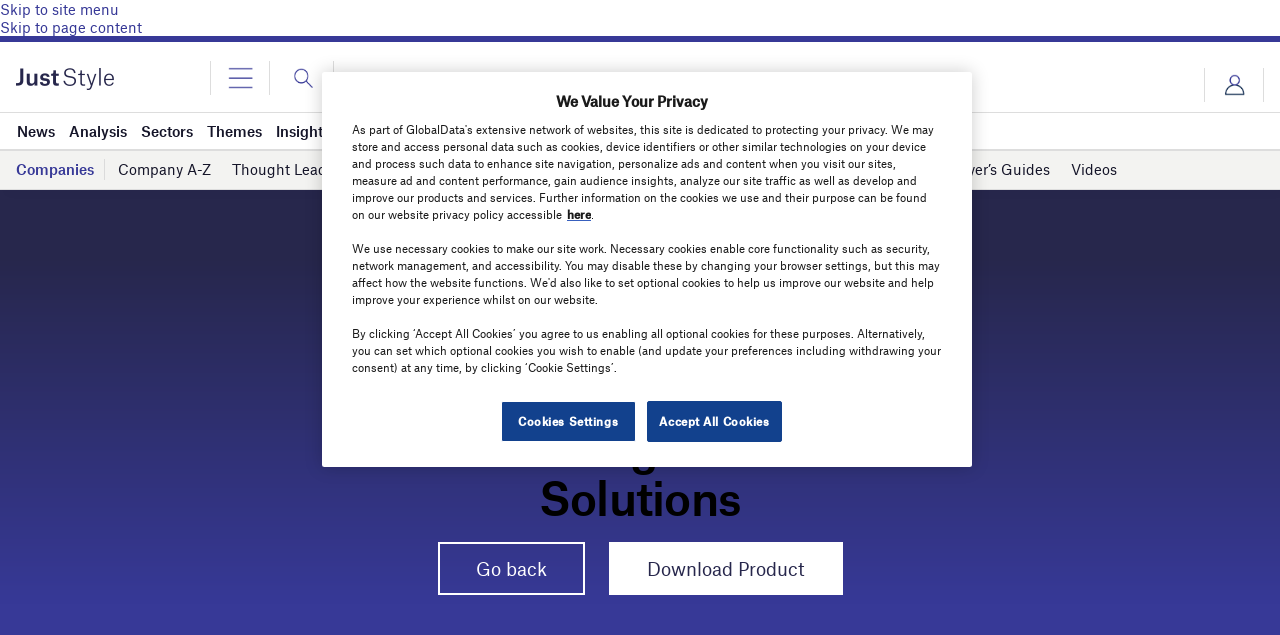

--- FILE ---
content_type: text/html; charset=utf-8
request_url: https://www.google.com/recaptcha/api2/anchor?ar=1&k=6LcqBjQUAAAAAOm0OoVcGhdeuwRaYeG44rfzGqtv&co=aHR0cHM6Ly93d3cuanVzdC1zdHlsZS5jb206NDQz&hl=en&v=N67nZn4AqZkNcbeMu4prBgzg&size=normal&anchor-ms=20000&execute-ms=30000&cb=imwbwsp0h1c4
body_size: 49477
content:
<!DOCTYPE HTML><html dir="ltr" lang="en"><head><meta http-equiv="Content-Type" content="text/html; charset=UTF-8">
<meta http-equiv="X-UA-Compatible" content="IE=edge">
<title>reCAPTCHA</title>
<style type="text/css">
/* cyrillic-ext */
@font-face {
  font-family: 'Roboto';
  font-style: normal;
  font-weight: 400;
  font-stretch: 100%;
  src: url(//fonts.gstatic.com/s/roboto/v48/KFO7CnqEu92Fr1ME7kSn66aGLdTylUAMa3GUBHMdazTgWw.woff2) format('woff2');
  unicode-range: U+0460-052F, U+1C80-1C8A, U+20B4, U+2DE0-2DFF, U+A640-A69F, U+FE2E-FE2F;
}
/* cyrillic */
@font-face {
  font-family: 'Roboto';
  font-style: normal;
  font-weight: 400;
  font-stretch: 100%;
  src: url(//fonts.gstatic.com/s/roboto/v48/KFO7CnqEu92Fr1ME7kSn66aGLdTylUAMa3iUBHMdazTgWw.woff2) format('woff2');
  unicode-range: U+0301, U+0400-045F, U+0490-0491, U+04B0-04B1, U+2116;
}
/* greek-ext */
@font-face {
  font-family: 'Roboto';
  font-style: normal;
  font-weight: 400;
  font-stretch: 100%;
  src: url(//fonts.gstatic.com/s/roboto/v48/KFO7CnqEu92Fr1ME7kSn66aGLdTylUAMa3CUBHMdazTgWw.woff2) format('woff2');
  unicode-range: U+1F00-1FFF;
}
/* greek */
@font-face {
  font-family: 'Roboto';
  font-style: normal;
  font-weight: 400;
  font-stretch: 100%;
  src: url(//fonts.gstatic.com/s/roboto/v48/KFO7CnqEu92Fr1ME7kSn66aGLdTylUAMa3-UBHMdazTgWw.woff2) format('woff2');
  unicode-range: U+0370-0377, U+037A-037F, U+0384-038A, U+038C, U+038E-03A1, U+03A3-03FF;
}
/* math */
@font-face {
  font-family: 'Roboto';
  font-style: normal;
  font-weight: 400;
  font-stretch: 100%;
  src: url(//fonts.gstatic.com/s/roboto/v48/KFO7CnqEu92Fr1ME7kSn66aGLdTylUAMawCUBHMdazTgWw.woff2) format('woff2');
  unicode-range: U+0302-0303, U+0305, U+0307-0308, U+0310, U+0312, U+0315, U+031A, U+0326-0327, U+032C, U+032F-0330, U+0332-0333, U+0338, U+033A, U+0346, U+034D, U+0391-03A1, U+03A3-03A9, U+03B1-03C9, U+03D1, U+03D5-03D6, U+03F0-03F1, U+03F4-03F5, U+2016-2017, U+2034-2038, U+203C, U+2040, U+2043, U+2047, U+2050, U+2057, U+205F, U+2070-2071, U+2074-208E, U+2090-209C, U+20D0-20DC, U+20E1, U+20E5-20EF, U+2100-2112, U+2114-2115, U+2117-2121, U+2123-214F, U+2190, U+2192, U+2194-21AE, U+21B0-21E5, U+21F1-21F2, U+21F4-2211, U+2213-2214, U+2216-22FF, U+2308-230B, U+2310, U+2319, U+231C-2321, U+2336-237A, U+237C, U+2395, U+239B-23B7, U+23D0, U+23DC-23E1, U+2474-2475, U+25AF, U+25B3, U+25B7, U+25BD, U+25C1, U+25CA, U+25CC, U+25FB, U+266D-266F, U+27C0-27FF, U+2900-2AFF, U+2B0E-2B11, U+2B30-2B4C, U+2BFE, U+3030, U+FF5B, U+FF5D, U+1D400-1D7FF, U+1EE00-1EEFF;
}
/* symbols */
@font-face {
  font-family: 'Roboto';
  font-style: normal;
  font-weight: 400;
  font-stretch: 100%;
  src: url(//fonts.gstatic.com/s/roboto/v48/KFO7CnqEu92Fr1ME7kSn66aGLdTylUAMaxKUBHMdazTgWw.woff2) format('woff2');
  unicode-range: U+0001-000C, U+000E-001F, U+007F-009F, U+20DD-20E0, U+20E2-20E4, U+2150-218F, U+2190, U+2192, U+2194-2199, U+21AF, U+21E6-21F0, U+21F3, U+2218-2219, U+2299, U+22C4-22C6, U+2300-243F, U+2440-244A, U+2460-24FF, U+25A0-27BF, U+2800-28FF, U+2921-2922, U+2981, U+29BF, U+29EB, U+2B00-2BFF, U+4DC0-4DFF, U+FFF9-FFFB, U+10140-1018E, U+10190-1019C, U+101A0, U+101D0-101FD, U+102E0-102FB, U+10E60-10E7E, U+1D2C0-1D2D3, U+1D2E0-1D37F, U+1F000-1F0FF, U+1F100-1F1AD, U+1F1E6-1F1FF, U+1F30D-1F30F, U+1F315, U+1F31C, U+1F31E, U+1F320-1F32C, U+1F336, U+1F378, U+1F37D, U+1F382, U+1F393-1F39F, U+1F3A7-1F3A8, U+1F3AC-1F3AF, U+1F3C2, U+1F3C4-1F3C6, U+1F3CA-1F3CE, U+1F3D4-1F3E0, U+1F3ED, U+1F3F1-1F3F3, U+1F3F5-1F3F7, U+1F408, U+1F415, U+1F41F, U+1F426, U+1F43F, U+1F441-1F442, U+1F444, U+1F446-1F449, U+1F44C-1F44E, U+1F453, U+1F46A, U+1F47D, U+1F4A3, U+1F4B0, U+1F4B3, U+1F4B9, U+1F4BB, U+1F4BF, U+1F4C8-1F4CB, U+1F4D6, U+1F4DA, U+1F4DF, U+1F4E3-1F4E6, U+1F4EA-1F4ED, U+1F4F7, U+1F4F9-1F4FB, U+1F4FD-1F4FE, U+1F503, U+1F507-1F50B, U+1F50D, U+1F512-1F513, U+1F53E-1F54A, U+1F54F-1F5FA, U+1F610, U+1F650-1F67F, U+1F687, U+1F68D, U+1F691, U+1F694, U+1F698, U+1F6AD, U+1F6B2, U+1F6B9-1F6BA, U+1F6BC, U+1F6C6-1F6CF, U+1F6D3-1F6D7, U+1F6E0-1F6EA, U+1F6F0-1F6F3, U+1F6F7-1F6FC, U+1F700-1F7FF, U+1F800-1F80B, U+1F810-1F847, U+1F850-1F859, U+1F860-1F887, U+1F890-1F8AD, U+1F8B0-1F8BB, U+1F8C0-1F8C1, U+1F900-1F90B, U+1F93B, U+1F946, U+1F984, U+1F996, U+1F9E9, U+1FA00-1FA6F, U+1FA70-1FA7C, U+1FA80-1FA89, U+1FA8F-1FAC6, U+1FACE-1FADC, U+1FADF-1FAE9, U+1FAF0-1FAF8, U+1FB00-1FBFF;
}
/* vietnamese */
@font-face {
  font-family: 'Roboto';
  font-style: normal;
  font-weight: 400;
  font-stretch: 100%;
  src: url(//fonts.gstatic.com/s/roboto/v48/KFO7CnqEu92Fr1ME7kSn66aGLdTylUAMa3OUBHMdazTgWw.woff2) format('woff2');
  unicode-range: U+0102-0103, U+0110-0111, U+0128-0129, U+0168-0169, U+01A0-01A1, U+01AF-01B0, U+0300-0301, U+0303-0304, U+0308-0309, U+0323, U+0329, U+1EA0-1EF9, U+20AB;
}
/* latin-ext */
@font-face {
  font-family: 'Roboto';
  font-style: normal;
  font-weight: 400;
  font-stretch: 100%;
  src: url(//fonts.gstatic.com/s/roboto/v48/KFO7CnqEu92Fr1ME7kSn66aGLdTylUAMa3KUBHMdazTgWw.woff2) format('woff2');
  unicode-range: U+0100-02BA, U+02BD-02C5, U+02C7-02CC, U+02CE-02D7, U+02DD-02FF, U+0304, U+0308, U+0329, U+1D00-1DBF, U+1E00-1E9F, U+1EF2-1EFF, U+2020, U+20A0-20AB, U+20AD-20C0, U+2113, U+2C60-2C7F, U+A720-A7FF;
}
/* latin */
@font-face {
  font-family: 'Roboto';
  font-style: normal;
  font-weight: 400;
  font-stretch: 100%;
  src: url(//fonts.gstatic.com/s/roboto/v48/KFO7CnqEu92Fr1ME7kSn66aGLdTylUAMa3yUBHMdazQ.woff2) format('woff2');
  unicode-range: U+0000-00FF, U+0131, U+0152-0153, U+02BB-02BC, U+02C6, U+02DA, U+02DC, U+0304, U+0308, U+0329, U+2000-206F, U+20AC, U+2122, U+2191, U+2193, U+2212, U+2215, U+FEFF, U+FFFD;
}
/* cyrillic-ext */
@font-face {
  font-family: 'Roboto';
  font-style: normal;
  font-weight: 500;
  font-stretch: 100%;
  src: url(//fonts.gstatic.com/s/roboto/v48/KFO7CnqEu92Fr1ME7kSn66aGLdTylUAMa3GUBHMdazTgWw.woff2) format('woff2');
  unicode-range: U+0460-052F, U+1C80-1C8A, U+20B4, U+2DE0-2DFF, U+A640-A69F, U+FE2E-FE2F;
}
/* cyrillic */
@font-face {
  font-family: 'Roboto';
  font-style: normal;
  font-weight: 500;
  font-stretch: 100%;
  src: url(//fonts.gstatic.com/s/roboto/v48/KFO7CnqEu92Fr1ME7kSn66aGLdTylUAMa3iUBHMdazTgWw.woff2) format('woff2');
  unicode-range: U+0301, U+0400-045F, U+0490-0491, U+04B0-04B1, U+2116;
}
/* greek-ext */
@font-face {
  font-family: 'Roboto';
  font-style: normal;
  font-weight: 500;
  font-stretch: 100%;
  src: url(//fonts.gstatic.com/s/roboto/v48/KFO7CnqEu92Fr1ME7kSn66aGLdTylUAMa3CUBHMdazTgWw.woff2) format('woff2');
  unicode-range: U+1F00-1FFF;
}
/* greek */
@font-face {
  font-family: 'Roboto';
  font-style: normal;
  font-weight: 500;
  font-stretch: 100%;
  src: url(//fonts.gstatic.com/s/roboto/v48/KFO7CnqEu92Fr1ME7kSn66aGLdTylUAMa3-UBHMdazTgWw.woff2) format('woff2');
  unicode-range: U+0370-0377, U+037A-037F, U+0384-038A, U+038C, U+038E-03A1, U+03A3-03FF;
}
/* math */
@font-face {
  font-family: 'Roboto';
  font-style: normal;
  font-weight: 500;
  font-stretch: 100%;
  src: url(//fonts.gstatic.com/s/roboto/v48/KFO7CnqEu92Fr1ME7kSn66aGLdTylUAMawCUBHMdazTgWw.woff2) format('woff2');
  unicode-range: U+0302-0303, U+0305, U+0307-0308, U+0310, U+0312, U+0315, U+031A, U+0326-0327, U+032C, U+032F-0330, U+0332-0333, U+0338, U+033A, U+0346, U+034D, U+0391-03A1, U+03A3-03A9, U+03B1-03C9, U+03D1, U+03D5-03D6, U+03F0-03F1, U+03F4-03F5, U+2016-2017, U+2034-2038, U+203C, U+2040, U+2043, U+2047, U+2050, U+2057, U+205F, U+2070-2071, U+2074-208E, U+2090-209C, U+20D0-20DC, U+20E1, U+20E5-20EF, U+2100-2112, U+2114-2115, U+2117-2121, U+2123-214F, U+2190, U+2192, U+2194-21AE, U+21B0-21E5, U+21F1-21F2, U+21F4-2211, U+2213-2214, U+2216-22FF, U+2308-230B, U+2310, U+2319, U+231C-2321, U+2336-237A, U+237C, U+2395, U+239B-23B7, U+23D0, U+23DC-23E1, U+2474-2475, U+25AF, U+25B3, U+25B7, U+25BD, U+25C1, U+25CA, U+25CC, U+25FB, U+266D-266F, U+27C0-27FF, U+2900-2AFF, U+2B0E-2B11, U+2B30-2B4C, U+2BFE, U+3030, U+FF5B, U+FF5D, U+1D400-1D7FF, U+1EE00-1EEFF;
}
/* symbols */
@font-face {
  font-family: 'Roboto';
  font-style: normal;
  font-weight: 500;
  font-stretch: 100%;
  src: url(//fonts.gstatic.com/s/roboto/v48/KFO7CnqEu92Fr1ME7kSn66aGLdTylUAMaxKUBHMdazTgWw.woff2) format('woff2');
  unicode-range: U+0001-000C, U+000E-001F, U+007F-009F, U+20DD-20E0, U+20E2-20E4, U+2150-218F, U+2190, U+2192, U+2194-2199, U+21AF, U+21E6-21F0, U+21F3, U+2218-2219, U+2299, U+22C4-22C6, U+2300-243F, U+2440-244A, U+2460-24FF, U+25A0-27BF, U+2800-28FF, U+2921-2922, U+2981, U+29BF, U+29EB, U+2B00-2BFF, U+4DC0-4DFF, U+FFF9-FFFB, U+10140-1018E, U+10190-1019C, U+101A0, U+101D0-101FD, U+102E0-102FB, U+10E60-10E7E, U+1D2C0-1D2D3, U+1D2E0-1D37F, U+1F000-1F0FF, U+1F100-1F1AD, U+1F1E6-1F1FF, U+1F30D-1F30F, U+1F315, U+1F31C, U+1F31E, U+1F320-1F32C, U+1F336, U+1F378, U+1F37D, U+1F382, U+1F393-1F39F, U+1F3A7-1F3A8, U+1F3AC-1F3AF, U+1F3C2, U+1F3C4-1F3C6, U+1F3CA-1F3CE, U+1F3D4-1F3E0, U+1F3ED, U+1F3F1-1F3F3, U+1F3F5-1F3F7, U+1F408, U+1F415, U+1F41F, U+1F426, U+1F43F, U+1F441-1F442, U+1F444, U+1F446-1F449, U+1F44C-1F44E, U+1F453, U+1F46A, U+1F47D, U+1F4A3, U+1F4B0, U+1F4B3, U+1F4B9, U+1F4BB, U+1F4BF, U+1F4C8-1F4CB, U+1F4D6, U+1F4DA, U+1F4DF, U+1F4E3-1F4E6, U+1F4EA-1F4ED, U+1F4F7, U+1F4F9-1F4FB, U+1F4FD-1F4FE, U+1F503, U+1F507-1F50B, U+1F50D, U+1F512-1F513, U+1F53E-1F54A, U+1F54F-1F5FA, U+1F610, U+1F650-1F67F, U+1F687, U+1F68D, U+1F691, U+1F694, U+1F698, U+1F6AD, U+1F6B2, U+1F6B9-1F6BA, U+1F6BC, U+1F6C6-1F6CF, U+1F6D3-1F6D7, U+1F6E0-1F6EA, U+1F6F0-1F6F3, U+1F6F7-1F6FC, U+1F700-1F7FF, U+1F800-1F80B, U+1F810-1F847, U+1F850-1F859, U+1F860-1F887, U+1F890-1F8AD, U+1F8B0-1F8BB, U+1F8C0-1F8C1, U+1F900-1F90B, U+1F93B, U+1F946, U+1F984, U+1F996, U+1F9E9, U+1FA00-1FA6F, U+1FA70-1FA7C, U+1FA80-1FA89, U+1FA8F-1FAC6, U+1FACE-1FADC, U+1FADF-1FAE9, U+1FAF0-1FAF8, U+1FB00-1FBFF;
}
/* vietnamese */
@font-face {
  font-family: 'Roboto';
  font-style: normal;
  font-weight: 500;
  font-stretch: 100%;
  src: url(//fonts.gstatic.com/s/roboto/v48/KFO7CnqEu92Fr1ME7kSn66aGLdTylUAMa3OUBHMdazTgWw.woff2) format('woff2');
  unicode-range: U+0102-0103, U+0110-0111, U+0128-0129, U+0168-0169, U+01A0-01A1, U+01AF-01B0, U+0300-0301, U+0303-0304, U+0308-0309, U+0323, U+0329, U+1EA0-1EF9, U+20AB;
}
/* latin-ext */
@font-face {
  font-family: 'Roboto';
  font-style: normal;
  font-weight: 500;
  font-stretch: 100%;
  src: url(//fonts.gstatic.com/s/roboto/v48/KFO7CnqEu92Fr1ME7kSn66aGLdTylUAMa3KUBHMdazTgWw.woff2) format('woff2');
  unicode-range: U+0100-02BA, U+02BD-02C5, U+02C7-02CC, U+02CE-02D7, U+02DD-02FF, U+0304, U+0308, U+0329, U+1D00-1DBF, U+1E00-1E9F, U+1EF2-1EFF, U+2020, U+20A0-20AB, U+20AD-20C0, U+2113, U+2C60-2C7F, U+A720-A7FF;
}
/* latin */
@font-face {
  font-family: 'Roboto';
  font-style: normal;
  font-weight: 500;
  font-stretch: 100%;
  src: url(//fonts.gstatic.com/s/roboto/v48/KFO7CnqEu92Fr1ME7kSn66aGLdTylUAMa3yUBHMdazQ.woff2) format('woff2');
  unicode-range: U+0000-00FF, U+0131, U+0152-0153, U+02BB-02BC, U+02C6, U+02DA, U+02DC, U+0304, U+0308, U+0329, U+2000-206F, U+20AC, U+2122, U+2191, U+2193, U+2212, U+2215, U+FEFF, U+FFFD;
}
/* cyrillic-ext */
@font-face {
  font-family: 'Roboto';
  font-style: normal;
  font-weight: 900;
  font-stretch: 100%;
  src: url(//fonts.gstatic.com/s/roboto/v48/KFO7CnqEu92Fr1ME7kSn66aGLdTylUAMa3GUBHMdazTgWw.woff2) format('woff2');
  unicode-range: U+0460-052F, U+1C80-1C8A, U+20B4, U+2DE0-2DFF, U+A640-A69F, U+FE2E-FE2F;
}
/* cyrillic */
@font-face {
  font-family: 'Roboto';
  font-style: normal;
  font-weight: 900;
  font-stretch: 100%;
  src: url(//fonts.gstatic.com/s/roboto/v48/KFO7CnqEu92Fr1ME7kSn66aGLdTylUAMa3iUBHMdazTgWw.woff2) format('woff2');
  unicode-range: U+0301, U+0400-045F, U+0490-0491, U+04B0-04B1, U+2116;
}
/* greek-ext */
@font-face {
  font-family: 'Roboto';
  font-style: normal;
  font-weight: 900;
  font-stretch: 100%;
  src: url(//fonts.gstatic.com/s/roboto/v48/KFO7CnqEu92Fr1ME7kSn66aGLdTylUAMa3CUBHMdazTgWw.woff2) format('woff2');
  unicode-range: U+1F00-1FFF;
}
/* greek */
@font-face {
  font-family: 'Roboto';
  font-style: normal;
  font-weight: 900;
  font-stretch: 100%;
  src: url(//fonts.gstatic.com/s/roboto/v48/KFO7CnqEu92Fr1ME7kSn66aGLdTylUAMa3-UBHMdazTgWw.woff2) format('woff2');
  unicode-range: U+0370-0377, U+037A-037F, U+0384-038A, U+038C, U+038E-03A1, U+03A3-03FF;
}
/* math */
@font-face {
  font-family: 'Roboto';
  font-style: normal;
  font-weight: 900;
  font-stretch: 100%;
  src: url(//fonts.gstatic.com/s/roboto/v48/KFO7CnqEu92Fr1ME7kSn66aGLdTylUAMawCUBHMdazTgWw.woff2) format('woff2');
  unicode-range: U+0302-0303, U+0305, U+0307-0308, U+0310, U+0312, U+0315, U+031A, U+0326-0327, U+032C, U+032F-0330, U+0332-0333, U+0338, U+033A, U+0346, U+034D, U+0391-03A1, U+03A3-03A9, U+03B1-03C9, U+03D1, U+03D5-03D6, U+03F0-03F1, U+03F4-03F5, U+2016-2017, U+2034-2038, U+203C, U+2040, U+2043, U+2047, U+2050, U+2057, U+205F, U+2070-2071, U+2074-208E, U+2090-209C, U+20D0-20DC, U+20E1, U+20E5-20EF, U+2100-2112, U+2114-2115, U+2117-2121, U+2123-214F, U+2190, U+2192, U+2194-21AE, U+21B0-21E5, U+21F1-21F2, U+21F4-2211, U+2213-2214, U+2216-22FF, U+2308-230B, U+2310, U+2319, U+231C-2321, U+2336-237A, U+237C, U+2395, U+239B-23B7, U+23D0, U+23DC-23E1, U+2474-2475, U+25AF, U+25B3, U+25B7, U+25BD, U+25C1, U+25CA, U+25CC, U+25FB, U+266D-266F, U+27C0-27FF, U+2900-2AFF, U+2B0E-2B11, U+2B30-2B4C, U+2BFE, U+3030, U+FF5B, U+FF5D, U+1D400-1D7FF, U+1EE00-1EEFF;
}
/* symbols */
@font-face {
  font-family: 'Roboto';
  font-style: normal;
  font-weight: 900;
  font-stretch: 100%;
  src: url(//fonts.gstatic.com/s/roboto/v48/KFO7CnqEu92Fr1ME7kSn66aGLdTylUAMaxKUBHMdazTgWw.woff2) format('woff2');
  unicode-range: U+0001-000C, U+000E-001F, U+007F-009F, U+20DD-20E0, U+20E2-20E4, U+2150-218F, U+2190, U+2192, U+2194-2199, U+21AF, U+21E6-21F0, U+21F3, U+2218-2219, U+2299, U+22C4-22C6, U+2300-243F, U+2440-244A, U+2460-24FF, U+25A0-27BF, U+2800-28FF, U+2921-2922, U+2981, U+29BF, U+29EB, U+2B00-2BFF, U+4DC0-4DFF, U+FFF9-FFFB, U+10140-1018E, U+10190-1019C, U+101A0, U+101D0-101FD, U+102E0-102FB, U+10E60-10E7E, U+1D2C0-1D2D3, U+1D2E0-1D37F, U+1F000-1F0FF, U+1F100-1F1AD, U+1F1E6-1F1FF, U+1F30D-1F30F, U+1F315, U+1F31C, U+1F31E, U+1F320-1F32C, U+1F336, U+1F378, U+1F37D, U+1F382, U+1F393-1F39F, U+1F3A7-1F3A8, U+1F3AC-1F3AF, U+1F3C2, U+1F3C4-1F3C6, U+1F3CA-1F3CE, U+1F3D4-1F3E0, U+1F3ED, U+1F3F1-1F3F3, U+1F3F5-1F3F7, U+1F408, U+1F415, U+1F41F, U+1F426, U+1F43F, U+1F441-1F442, U+1F444, U+1F446-1F449, U+1F44C-1F44E, U+1F453, U+1F46A, U+1F47D, U+1F4A3, U+1F4B0, U+1F4B3, U+1F4B9, U+1F4BB, U+1F4BF, U+1F4C8-1F4CB, U+1F4D6, U+1F4DA, U+1F4DF, U+1F4E3-1F4E6, U+1F4EA-1F4ED, U+1F4F7, U+1F4F9-1F4FB, U+1F4FD-1F4FE, U+1F503, U+1F507-1F50B, U+1F50D, U+1F512-1F513, U+1F53E-1F54A, U+1F54F-1F5FA, U+1F610, U+1F650-1F67F, U+1F687, U+1F68D, U+1F691, U+1F694, U+1F698, U+1F6AD, U+1F6B2, U+1F6B9-1F6BA, U+1F6BC, U+1F6C6-1F6CF, U+1F6D3-1F6D7, U+1F6E0-1F6EA, U+1F6F0-1F6F3, U+1F6F7-1F6FC, U+1F700-1F7FF, U+1F800-1F80B, U+1F810-1F847, U+1F850-1F859, U+1F860-1F887, U+1F890-1F8AD, U+1F8B0-1F8BB, U+1F8C0-1F8C1, U+1F900-1F90B, U+1F93B, U+1F946, U+1F984, U+1F996, U+1F9E9, U+1FA00-1FA6F, U+1FA70-1FA7C, U+1FA80-1FA89, U+1FA8F-1FAC6, U+1FACE-1FADC, U+1FADF-1FAE9, U+1FAF0-1FAF8, U+1FB00-1FBFF;
}
/* vietnamese */
@font-face {
  font-family: 'Roboto';
  font-style: normal;
  font-weight: 900;
  font-stretch: 100%;
  src: url(//fonts.gstatic.com/s/roboto/v48/KFO7CnqEu92Fr1ME7kSn66aGLdTylUAMa3OUBHMdazTgWw.woff2) format('woff2');
  unicode-range: U+0102-0103, U+0110-0111, U+0128-0129, U+0168-0169, U+01A0-01A1, U+01AF-01B0, U+0300-0301, U+0303-0304, U+0308-0309, U+0323, U+0329, U+1EA0-1EF9, U+20AB;
}
/* latin-ext */
@font-face {
  font-family: 'Roboto';
  font-style: normal;
  font-weight: 900;
  font-stretch: 100%;
  src: url(//fonts.gstatic.com/s/roboto/v48/KFO7CnqEu92Fr1ME7kSn66aGLdTylUAMa3KUBHMdazTgWw.woff2) format('woff2');
  unicode-range: U+0100-02BA, U+02BD-02C5, U+02C7-02CC, U+02CE-02D7, U+02DD-02FF, U+0304, U+0308, U+0329, U+1D00-1DBF, U+1E00-1E9F, U+1EF2-1EFF, U+2020, U+20A0-20AB, U+20AD-20C0, U+2113, U+2C60-2C7F, U+A720-A7FF;
}
/* latin */
@font-face {
  font-family: 'Roboto';
  font-style: normal;
  font-weight: 900;
  font-stretch: 100%;
  src: url(//fonts.gstatic.com/s/roboto/v48/KFO7CnqEu92Fr1ME7kSn66aGLdTylUAMa3yUBHMdazQ.woff2) format('woff2');
  unicode-range: U+0000-00FF, U+0131, U+0152-0153, U+02BB-02BC, U+02C6, U+02DA, U+02DC, U+0304, U+0308, U+0329, U+2000-206F, U+20AC, U+2122, U+2191, U+2193, U+2212, U+2215, U+FEFF, U+FFFD;
}

</style>
<link rel="stylesheet" type="text/css" href="https://www.gstatic.com/recaptcha/releases/N67nZn4AqZkNcbeMu4prBgzg/styles__ltr.css">
<script nonce="r9ljxMLiOR8CGDYkP63efw" type="text/javascript">window['__recaptcha_api'] = 'https://www.google.com/recaptcha/api2/';</script>
<script type="text/javascript" src="https://www.gstatic.com/recaptcha/releases/N67nZn4AqZkNcbeMu4prBgzg/recaptcha__en.js" nonce="r9ljxMLiOR8CGDYkP63efw">
      
    </script></head>
<body><div id="rc-anchor-alert" class="rc-anchor-alert"></div>
<input type="hidden" id="recaptcha-token" value="[base64]">
<script type="text/javascript" nonce="r9ljxMLiOR8CGDYkP63efw">
      recaptcha.anchor.Main.init("[\x22ainput\x22,[\x22bgdata\x22,\x22\x22,\[base64]/[base64]/[base64]/ZyhXLGgpOnEoW04sMjEsbF0sVywwKSxoKSxmYWxzZSxmYWxzZSl9Y2F0Y2goayl7RygzNTgsVyk/[base64]/[base64]/[base64]/[base64]/[base64]/[base64]/[base64]/bmV3IEJbT10oRFswXSk6dz09Mj9uZXcgQltPXShEWzBdLERbMV0pOnc9PTM/bmV3IEJbT10oRFswXSxEWzFdLERbMl0pOnc9PTQ/[base64]/[base64]/[base64]/[base64]/[base64]\\u003d\x22,\[base64]\\u003d\x22,\[base64]/DrsKqICYmFj/Cu8KJDMOowqLDtMOFfsKew5w5NsKtwqIMwrPCoMKcSG1+wrMzw5FBwq8Kw6vDs8KeT8K2wrBsZQDCsm0bw4AdWQMKwoItw6XDpMOUwpLDkcKQw4UzwoBTLU/DuMKCwrfDnHzClMOMRsKSw6vCpsKpScKZGcOqTCTDh8KbVXrDpcKFDMOVYE/Ct8O0WsO4w4hbb8KDw6fCp1dfwqk0QCUCwpDDnXPDjcOJwonDrMKRHyVhw6TDmMO6wofCvHXCmS9EwrtQYcO/YsOpwrPCj8KKwoLCmEXCtMOtYcKgKcK2worDgGt+f1h7fMKybsKICcKVwrnCjMOzw7Uew65Lw5fCiQc8wq/CkEvDuEHCgE7CsGQ7w7PDsMKcIcKUwrt/dxcowqHClsO0D3nCg2BHwo0Cw6d3CMKBdG8uU8K6PkvDlhREwooTwoPDrsO3bcKVCcO6wrt5w4rChMKlb8KPUsKwQ8KcNFoqwqHCi8KcJSDCv1/DrMKlWUANeiQEDSHCksOjNsO9w5lKHsKGw4BYF0bCvD3Co1bCu2DCvcOnaAnDssOIH8Kfw68VVcKwLi7CpsKUOAcTRMKsBj5ww4RSSMKAcRLDhMOqwqTCkw11VsKcTQszwps/w6/ChMOoCsK4UMOuw6ZEwpzDrMKbw7vDtUEbH8O4wp9+wqHDpGQAw53DmxjCtMKbwo4DwqvDhQfDiRF/w5Z7ZMKzw77Cq03DjMKqwofDncOHw7sZIcOewocEBcKlXsKXWMKUwq3DkSx6w6Fedl8lBlwnQTzDncKhIT3DvMOqasORw4bCnxLDmMKlbh8dPcO4TwcXU8OIPx/Dig8NI8Klw53CkMK1LFjDlF/DoMOXwrjCk8K3ccKKw4jCug/CtsK1w71owpMQDQDDpRsFwrNIwpVeLmJawqTCn8KLPcOaWnbDoFEjwqLDrcOfw5LDhVNYw6fDsMK5QsKeTS5DZD3Di2cCWsKEwr3DsWkiKEhPYR3Cm3DDnAABwpcML1XCthLDu2J/EMO8w7HCvX/[base64]/Du8ODcWbCjTEoAMK9woTDrBw9woBiZl3CtxFdw47Cp8OZTj/CncKPX8OFw5TDrR89CMOFw7vCtCJsKsO8w7Iow7JTw6HCgALDggYpLsOBw746w4AQw5AeWMOyazTDkMKdw4sSXcKYXMKgAmnDlsKiCDEqw7oPwozCm8KMfXLCqsOOdcOdUMKRVcOfbMKTHcOtwrbCvyp3wptmScOpD8Ogw45Yw6VkSsOLcsKWTcOZFsKsw4oLBU/[base64]/ChcK3wo7DgMOZw7lGOQFew5/CksOgbsKNw5YfwoHCkMOGw5HDiMKABcOSw4vCkmINw7U/bwwfw4VobcOiaQ5lw6MZwojCmF4Sw6TCrMKLAXQIYyfDhQPCm8O9w4TCiMKhwpZ1A0Rmw4rDu2HCo8KFWTVSwqfDh8Kzw4MhIgcvw6PDmwXCmMKdwoxrYsKfWcOEwpjDhHTCtsOvw5pFwosRRcOqw6IsHMOOw77CkMK6wo3Cv2XDmsKSwp18wq1VwqNkecOAwo1/wr3Ci0FzA1/Dp8Ovw5sjPhoew5rDgw3Cm8KjwocPw73DqCzDmQJie2bDl0/CoVQoMmXDmS3CksOCwoHCs8KIw4UoRcOkf8ODw6HDlDrCv03CgQ/DqhzDpl7Cl8OJwqBTwow2w7RoTSfCjMOywo7DucKmw4bCvX3Dn8KFw6JMP3YVwpg6w40sSAHCisO5w7Y3w5pOMgrDiMO/[base64]/[base64]/[base64]/aU/CvwTDvVjCiMK/fcOKw7PCssONUcODWl7ChMOmwqt8w7I4UMO9wpnDhCDCrcK5QiR/wq5Gwp/CvxLDjCbCkXUnwoBTAT3CiMOPwprCt8K0YcOywpTCuAXCh2dSPg/Cgj13SXp7w4LChMOKcsOnw4UgwqnDnyTClMKDQV/[base64]/CrBVzQjvDjRXCjwLDkcKrXsKpwpExRDrDjzvDiw/DgjXDu1sewoRHwqVXw73CrzjDshfCt8OmbVrCgXXDq8KUI8KeNCt7DDHCmnRtwrjCvsKCw7TDjcOFwrrDsmfCp2/DglLDjDjDkcKXUcKcwox2wolnbzx+wq/[base64]/DpsOHKlJ/[base64]/[base64]/DkMKzw4sWAsOGwonDkMKHwrjDt1HCjCZNW0/[base64]/[base64]/AsOlS8O1TifCusOdT8KzITJJwo9Bwr/DsGrDk8O+w4xzwr4UdUV2w73DhsO+w6DDuMObwrTDvMKhw4wXwqhFYsKOY8Otw53CgcK8w53DvsKPwpABw5jDryxMTX80dsOEw5Ibw6rCuF7DlgrDo8OcwrrDjz7CtMODwr14w4HDnT7Dshw9w4Z/JsKfSsKdemnDqsKZwrgKeMKYURM2Y8KVwot1w5bCl0fDnsOPw7MkCX0tw4FkdlFIw4R7UcO4PkfDhMK0ZU7CtsKMCcKTBB3Dvi/DsMO6w5DCocK/IQxzw4ZzwoVLGAZsAcOQTcKSwqnCnsKnbmPDtcKQwrQPwoBqw4AAwoLDrMKxbsO9w6zDukLDpkTCvMK2B8KAMzUUw7XDscKswobClh5Vw4nCvMKfw4YcOcODRsO9DsO1cSksF8Okw4TCklMfYMOACH46Qj/Dk2vDtsKKFF5Fw5jDj1xRwpd9PgXDhwdvwr/DryLDqkkYTlFVw77Cm3d8BMOSwpQNw5DDiQYZw6/CpyloTMOnR8KIBcOeFMOEZW7DlSFNw7XCkzzDjglyWsKdw7sowpHCp8O3d8OVQVLDrcOkcsOQb8K/wr/[base64]/DkwzCkzcdEgjDlEvCqG4Jw7dhw41VSnrDnMOBw5fClsKnw6kkw57DgMO7w5xowrcETcOcD8OWT8K8TMOew6zCvcOEw7vDksKUPmYcMnpiwpbCscKIJQvDlkZlI8OqGMOEw73CrsOTH8OWWsOrw5bDvsOcw57DksOKIwZOw6dSw6sSNsOKIMOaScOgw71rCsKZKk/CgHPDkMKhwr8VD3vCpT3Ct8KDaMOKW8OWO8OKw4JXIMKDbgg6aTXDjEzDmcKJw49gTWvDuhB4dR1kVRouOsO/[base64]/ClABNw4TDsmENwosHwro9ADLDkcK/OMOEwpM3w7bDqMO/w7LCuEHCnsK9ZMK5wrPDksKcYMKlwqDCoTDCm8ODOkjCv05ffMKgw4TCjcKRcAlFw5odw7RzPCc6WsOTw4bDqcKBwojDr2bCocOIwolWGiXDv8K/aMK6w53DqX0ww73Cq8KrwoJ2JsOtwogWV8KjY3rClMK5K1nDslbCnjzCjwfDisOYwpUowrLDrw1tET1tw6PDglTDkil6P3MZDMOKDMKnbnPDi8OOMnYOegHDk2bDjsOPwrkywojDrcOmwr4Fw5xqw7/CjSTCrcKga2rDnUfCik5JwpXDjcKew6c/[base64]/DmsKOw7/DhMOUTcOoDF7Dr8KDZ3hWO8K/w7RTAAfDmUpeSMKew6DCjcO+Q8OzwpjCsFLDtMOtw4A0wqXDojbDq8OYw5FOwptSwpzDmcKdNcKJw4ZTwoTDjxTDjBtgw6zDtxzCvw/[base64]/[base64]/[base64]/Cs0TCrxrCtsO8wrHDiWvClFnCqsKywq7DpcKSacO/[base64]/Dg8OMwrgaXURow63DmBXCoTszw6TDjF7DlR93w7HDqFzCo2AXw4XCjz3Dt8KrN8O/esKJwqfDoDPCoMOXYsO2SW1CwpLCrDPCmsOqwpbCgsOcUsOMwpDCvXBFDsKtw6fDkcKpaMO6w4zChsOuBsKEwpd/w6d5dAZHXMOKAcKuwpVuwrExwp5lV2hOInvDlx/DusKIwokww6oowo/[base64]/ChE7ChMKuw4PCglh+UTIxwo3DlENbwp9iw6YKRsOodSvDk8KABcO0wp58VMOVw4nCqMKTXDDCtMKGw4dQw7LCq8OzTwN3JsK+wpfDgcKywpk/[base64]/[base64]/DqEzCnELCn8OFOcKvw6QrGD7Dk8OtwqV/GxPDvcKqw6TDkRTCmcOPw7rDo8OFUU4kVMKIK1bCssOYw5IOK8K5w75GwqlYw5bCvMOBDUvCmsKHZAQ4acOhw5ZQTlJbEXLCr3HChGsswqZlwqN/JTdGAcO2wqAlHAfCkFLDrUAewpJ1YwnCv8OVDnbDvcKTJVLCosKSwq1qHVJ0VBt0PTHDn8Oyw7zClhvCl8OPdcKcwpEYw4d1S8O7wpsnwqPDg8KBQMKpw7ZUw6tpYcKXY8Oiw5R6cMKCIcOcw4plw6gZCDQ/WRQ+M8KiwpzCiTXCq34bVWjDvsKdwrrCl8Oyw6DDlcKgciUdw7RiN8OWKBrDpMKDw64Rw6HCocK3U8OEwqHCtyUXw6DCocKyw4I8GE9jwoLDssOhYQZLGHHDpMOMwpDDix1yNMKtwpPDicOlw7LCicKGNCDDnzjDrMORPMKtw7l+W00qYzXDgFxZwp/Dvm1iUMKwwo/CocOyYyQFw7d/wpHDmCvDpnU3woIXXcO1KRB5wpDDj23Cj1loI3rCkTBMXcKwEMODwp3DvWdPwqNTYcODwrHDqMKhCcOsw7bDvcKkw79Dw4kiVMKxw7vDnsKAFSlKZ8OZTMO2OMObwpIoRDN1woo5w5sUXzwOEyzDsklJPMKYZl9cYAcHw7VFOcK1w5/CmsOcCDMMw7VrGcKkPMOwwq08OHXCljYEQcKKJwDDj8O6B8KRwqNVOsKhw4zDqToSw5sBw7kmRsKAJkrCpsOjG8K/wp3DqcOKwroYQW/CuH3DkzE3wr5Rw6fCh8KIfVvCucOLKFDDuMO/ZsKnHQ3CiBt5w7dnwqrCqCIESsOdOCE+wr4Ea8KfwqPDi0DCnmDDsSHCncO/wqrDrcKZH8O5YFkew7ARZ0BDccO7fHvCocKAEsKXw4ZCRHzDm2I+YwDCgsKpw6RwF8KbV3cKw7QEwptRwqVSw4rDjG7CgcOyOU8DScObPsOcKcKCb3Zuw7/DuhsWwow1VjLDjMO/wqMHAmtyw5okwoXCocKoJcKRIyEpdm7Ck8KAQ8OhR8OrS10ZMHXDrcK5b8Ovw7/DkDLDtmJeelHDkT0ORkQxw5XDsQjDiBHDnQXCisO6wo3DicOpGsKgIMODwpdmY3JZcMKyw4zCuMOwbMO+NF9+McO5w41rw4rDtlpswojDmsO+wpoRw6gjw53Ct3XCnx3DiR/CpsK3Z8OVCQh3w5LDhXzDjEoyUHvDnwfClcOZwojDlcOxeX5awr7Dj8KXVW3Cm8Kgw7xrw65cWMKoLMOTPcKrwohQWcOMw7Jzw6/DhUVXFxNqF8K9w6BFMMKLRjssM1kZVMOrRcKtwrICw5ENwqFwWcOTGMKPEcOseF3CiC5Fw5Rgw7DCqsKMa0tNesKDw7E1Jl/DsVjCnArDjSN4ACbCnx0RcMOndcKITUzCgcK2wo7CnnTDmsOsw7tsah95wqRcwqTCjFdJw57DulkufDjCs8KzLSZdw65qwqMiw7fChRxfwpfDnsKhBhMbASx4w5AqwqzDlVMYcsOwUAApw4bCvcOGRcOjOmPCncOWO8KSwr/DhsOOCi9wdVMYw7bCrB00wrDCr8KowobCkcOmQH/CiX8vRF4fwpDDjMKpVW57w6XChMKiZkolfMKpDBxrw5MvwpAUQsOmw6Qwwo7CtBDDh8OVaMOxUUEiHR53X8OAwq0jFMO9wpA6wr0Ten1swpXDjX9gwpnCtF/Dk8KmQMOawr1tPsKtWMKtBcOPwqTChSh4wpHCgcKsw6kTw73CisKIw6TCrQPDksOxw6wqFAnDisOYXkVNJ8K/[base64]/w5jCmzY6w49+QcOCwpfDjcOLw403RcOIEghLwrd2X8Oyw5LClAnDmGALCyt/wqkrwpnDr8KKw4/DicKvwqfDmsKJXMKzwo/Dj10ZH8KvT8Klw6VPw4vDosOoe0fDrsOPGwXCrMK5ZsOFIxtyw5rCpjvDrFDDvcK5w4TDlMKkQHd/PMO0w6NlXn9HwqTDqx07f8KXw6fCkMKPGW3DiQlhYT/CgwXDoMKJwoHCqgzCpMK3w7DCvk3CrjzCqGs0XsONEGYWJ2/DtHlUXXguwqXCmcOBU1VufmTCtcOGwpl0XCw9SVvCmcOfwoTDjcKQw5vCrS3DpsOkw6/CrntJwq7DpMOiwprCiMKPZnzDhMKCwodvw6E7wpHDpMO6w7lbw4JtdilKEMOzOHLDsXXChsKfDsO+G8OrwonDqsK9KsKyw5RKPMKpDGjCvQkNw6AcAcOocMKiWEk5w4JXCMKQFjPCksKpL0nDmcKHF8KiXWzCqHdINh/DhSLCmnJlLsOOfTpgw7fDoVbCgcObwoxfwqEnwqLCncOfw7ddcUvDi8ONwrLDhXzDqsO2dcKww4bDlVjCvEXDicOKw7fCqiFqNcO5Iz/CvyDCrcOxwoHDojwAW3LDkGHDnsOvLMK0w4LDonnCqXTCkltzwovDrcOvcWjDnmAfPCPCm8O/[base64]/Cu8OVLlzCjB4Tw7bCtcOzw7p9w59Vw6pEEMKAwrJrw7DClHnDhVpkUTErwqfChsKFQcOpRMO7FsOJw7LCl2rDsXbDm8KvIX4ODgjDmk8sa8K1KwYTH8KpS8OxcUMJD1UHUsK1w5olw6xww6nDocKKJsOhwr85w5nDvWdQw5dmAMKXwo46SWEewoEiFsOmw7RzFsKOw7/[base64]/Ctlo4w7DDi8OFPVVBwoXDj2TCiDLDjmXDqk53wo0Qwqgcw7MrMD9oGVlQC8OYP8Oww5Ylw7jCq3VNJiQgw5rCh8O9N8OXXnk0wqHCt8K/[base64]/CnMK2w6ESwobDimrCoXphw5DCmFJZZcKyw5DCn0VlwrU6EsKUwoB8DC1ZeDgQTMKrPmY8AsKqwoVOaihBwppPw7HDtsOgZsKpw4bCsiTChcKoNMKHw7IwVMKXwpplwqoPecOiX8OYVDzDv0PDvGDCvsKjTcOpwqAIWsK3w7YfSMK/BMOdWgTDi8OCBifCvCHDssKEeijCm35xwpUYwqrCqsOQJyTDn8Kbw4Rtw7PCnnXCoGLCq8K+OSMuVsKlTsKUwqrDusKtcsOpUhBJAi80w7fDsjHDmMK/wqTCrMOeVsKhLBXCmQRlwpLDpsOewqXDosKJHCrCsHIbwrDCkcK7w4l4Iz/CswoEw4Z5wqfDkDt4MsOyHg/DucK5wrp6XSNbR8KzwqAlw7/[base64]/CscKQQV1ZJ0zCmw3DiAwFW1Row6bDuG59bcKHQ8K9BjnCg8O0w5LDiQ/DnsOoJ2TDp8KowoVKw6gwTBtLBwTCr8OtGcOYKkVXLMKmw4ZawpHDvDXDklk4wrDChcOQAMKWHnnDj3F1w4pfwpfDncKPUGHCnnViVMOiwq/DqcO5bsOww7DCg2HDrQ0dbMKKdAR0esKMN8KUwpAEw5w9wrHDgcKvw5rDii9vwpzCnFE+Z8Omwr0aV8KjJxxzTsOTw5jDisOrw5bCiUHCs8K2wovDlwXDp3XDiDrDicKoDGbDoj7CszLDsgFDw6JrwoNGwrDDlyE7wq3CvF9vw5/CpgzDiRDDhwPCocK5wpsQw4fDrMKODS/Co3bDmTREF1vDi8OewrfCuMO9GcKAw5UAwpjDgB5zw5/CpnFkYsKKw6XCu8KqAsOHwqEwwprCjcOqR8KBwoDCoT/CgcOiAnhDOyZyw5jDtgjCjcKwwpx1w4PClcO/wrrCucKuw7gwKjlgw4gJwr11OwUTR8KnLUnChhhXTsOGwqkZw6xlwo7CihrDoMK0YE7DmcKGwrBgwrsPAMO2w7nCnnlyA8KdwqxcTyfCqhV+w7fDuD/DlcKaBsKMEsKPGcOGw64FwoPCo8OMOcOQwpTDrsOCVXwSwr0mwr/Dj8OmSMO2woVowprDhMKVwrANWBvCvMK1ZcOUNsOIcCd/w717MVEowrHDvsK5wpk6X8KAUsKJM8KnwqfCpG/[base64]/DrsKiwqDDgSfClCXDsUHDm8KUwpLDtQfCh8OrwqfDgcKPOGoiw7Jyw6Z8MsO7SyjClsKrZgbCtcOwLXLDgR7Dm8KRA8KgSEsMw5DCnlwrw7ouwqMewofClDzDhcKIOMKKw6sxSBI/KsOzRcKHZEjCuntVw4s/[base64]/DjW/CsTcCwoVywp84PwoDHMKeY8KRGcOXVsO5aMOQw7TCpl/CoMKrw60TSMOFDcKWwp1+cMKbWMKpw6nDtxlKwpwfVmfDgsKAfcOMAcOOwrNFw53CqMOnMj5gJMKoPcOaIsK9LwBnKMKUw6DCjw3DqMOZwqk5P8K+OFAYQcOkwrDCsMOOYsOyw4EfI8OBw64vZlPDpWbDk8K7wrBzQsKiw4UePSJ7wooRA8OYG8OCw4w/MsK1Lx4SwonDs8OCwr9cw7TDrcKMH2XCu2bClnkzKMOVw7wPw7XDqA0Dd3s9H3Qiwo8kJ01OC8KvIVsyFGTCh8K3BMKSw4HDs8Odw4/DsxAiKcK4woLDtDt/F8ORw7VdEWnCrgZlZEAvw5rDlsOqwrrDjE/DrDZ1IsKWRmMbwoPDq1llwq/DiTvCrnEwwrHCri4xODrDv3tJwqLDiTvClMKYw5sRQMKEw5NdCx3CumHCuGcEHcKiw4QYZcObPg4+EjhZHDbCgTFcFMKqTsKqw7ABNjYVwrAyworCvHhdLcOrccK1TDrDozJ+b8Oew4zCqcOvM8OSw58lw6DDqQAsEH0POcOMFV3Cv8Oew7QEFMO/wqZtDXs9woLDoMOiwqzDrMKWLcOyw7MPasObwqTCmSzCicK4P8Kmw5sFw6HDgBsPTxjDlsKCDmgwOsOsDmETLxDDo1rDuMOfw5rDsjc0O3kZKyLDlMOhXcKzaB5rwpdKCMO6w68qLMOMAcOIwrJAGndXwq3DssOnbBPDmMKZw792w6fCvcKfwrnDoFrDksO/wqhkEMK+QXrCncO1w57DgTpVB8Ohw7ZSwrXDljs5w7zDq8O0w4rDrcKPw6ESw5rClsOqw51sJjt0CkccZxTChRdiMk4gVQQPwo4zw69iWsOZw5kpEC/Du8OSPcKRwrMXw60Jw6TChcKVfjdXLhbCi0Eiw5HDuzovw6XDhsO5SMK4DBrDlsKJO3rCrlh1ZmzDsMOGwqt1dcKowqAPw5swwoF3w4rCvsK/XMOtw6Anw6wEV8OyfMKCw7nCv8K2D3EJwojChXsZY3FlUcKSbSNTwpHCpkPCkj9xE8KXbsKwMQjCuVjCiMOfw6vCqMK8w6h7OwTCtB9TwrJffEshBsKOQGFgE23CkxVNG1UIdGM+a3I+GS/DmSQXc8Krw6h2w4DCmcO1U8Oew4BCw7ZlSEbCkcO7woFbRgTCthw0wp3Do8KsUMKKwqRtV8KswovDssKxw7bDpQjDh8K2w54LfxnDicKVa8OFBsKjYyl0OR1VMx/CjMKkw4HDujjDq8KrwoNNWMOOwp9cDMK2UcOaEMOQIUnCvyfDrcKuH1DDosKrTlAafMKaBC5Zc8OGFw3DisKXw69Nwo7DjMKmw6ZvwqoDw5LDvD/DoTvCs8KEZMO3AAvCo8K6Mm/[base64]/wqvCtMKCbVtbw77CiG4Qw6/Ck1zDsMKOwqs/HMKiwo5rQMOqIzfDrGlOwpsQw6EGwrHDkxXDqMK1KnvCnCvCgyLDkCjCpGpbwrwndVLCvibCgHEMbMKuw7rDsMKnIwbDoWJSw5HDu8ODwqd+HXzDrMKqbsKCDMOmwqlDNEDCr8KhQB3DvMKDKX5taMO9w7nCqhTCqcKNw7/[base64]/DhMKWwoB/bcKfY17DqcOJDUZxwqlRw63DpnHCpXJmCRLCusKAKsKLwpsGbCd/Hgsjb8Kzw69kOMOZFsK+TiYAw57DqcKLwo4kFGTDtDPCusKxKBNUbMKUCTHCr2bDokxWUiEcwq3CmsKZw4rDgCDDkMOtw5EueMKFwrvCj0XCmsKNSsK6w4IZRMOHwrHDpg3DtxLCi8K5wq/CgQfDt8OqQ8Omw5rCtG8yPcKzwpt+M8OJXjU1bsK2w7Qzw6JFw6bDjCUEwpjDvyxEaWI2LMK3XTMhE1bDk2BRXT9jIA8yVD7DvC7DjjTCpB7DrcKiOTrDtSXDoVFlw4nCmyE1wpd1w6zDuHLDsX9gWlHChFcOwobDpm/[base64]/Do8O9wq/[base64]/[base64]/DucKHBzlkw5cFC03DisOAw5FJX8OcwpjDvFAUwphEw6jCkW7DkGNsw4PDgC4DDl0zHHN0V8K0wowOw4YbGcOxwrxywoFCXBDCncKkw4NMw5x0LsKrw43Dgh8MwrnDvmTDhyJNClA0w6ZRWcKiA8Omw5wNw6sKFMK+w7bCn2DCji/[base64]/CpzDCnMKPScO8bT5CwpgOfcOQXlzDuQIrH8K6P8KRdsOWPMO1w4LDrMKbw5DCj8K8B8O2fMOTw4DCrXEUwo7DsQ/Cs8KrbUPCoW4lNcKnQsKYwonCv3QDZcKsLcO2wppQecObVx4IcCPCjR4KwpjDusKFw5xjwp8ZDFR7DQLCmFbDmsKaw6U7QFNcwrHDrTfDhHZ7RgQocsO3wrVqAwJ0GsOZw7rDg8OEC8KXw75nB2gGAcKvw5MAMMKEw5vDjMO6B8OpHw5/wpnDhmjDk8OuISjCjsOEVm0Nw6vDl3nDqHbDrX4ywpptwoFbw6xrwrzDujjClwXDtCNYw5A/w6A2w6/DgcKwwq/CncKgM1nDvMOQTDcYwrFJw4N0wq9vw6UWLHxYw4HDlMKWw4jCu8KkwrRlX0l0wrB9fGzCsMOjw7HCnMKMwrsiw5oWHHR3BjRWRFxZw5ljwpnCnsK8wpPChQ3DrMKaw4jDt11hw75Cw45qw5PDmijDr8Ksw6PDrcOyw5PDojMVEcO5XsKDw5cKf8Kxwp/CiMOFKMOSF8OAw7vCjyIvw7ZTw7zChcKaJsO0D0rCgcODwplcw7LDn8Olw5jDumQ/w7zDmsOkw79zwpvCgVxIwoxvJ8OvwobDjMKHFz/[base64]/BCgBVcOKaCVZPMOFw7EDw7HDhQvDkwXDgilVH2dRZcK/wpjDjcKAQlLCp8KcGcO/SsOnwrLDkUsxfxADwrTDncOnw5Jaw67DihPCtVPDrEwEwpfCtHnDkQXCvls+w6osIWtwwpDDmA3Cj8OGw7DCnjTDpsOkDcOcHMKdw6sgfWdFw4V/wql4ZUnDtHvCr2zDiHXClhPCu8OxAMKfw5YywpDDoR3DkMO4w68uwq3DnsOLU1lyLsKaOsKEwr9ewrYdwoBlL23ClELDj8OQeljCksKgbVYUw5ZtasKvw5cow544J2E+w73DtArDlzzDu8O/[base64]/Do1k5Z0bDqcK+wrTDqMKWUzzCj8OZw4ENBcKxw7zDuMOdw6fCrsKuVcOawpEQw48qwr3CssKKwobDvMOHwrXDnMOTwrfCtUs9UzbDkcKLQMKTYBRhwpBww6LCkcK5w5vClBfDmMK/w5jChzxCNm0MJk3CnHvDg8Oaw6M8wosZPcONwovCmsOuw6ghw7t/w4cawqsnwo9oEMONN8KkEcKPcsKcw54FDcOIVsKKwpLDjynCmsO6NGvCs8OIw7xjw4FOBlJeeS7Dh3gWwrPDusOpcwZywo/[base64]/Drj0LworCl3zDhMOOJT1+w7ZwIMOswr90LMOubsK2YMKNwpzClcKewrEgEMKPw68lJxfCuwgUHVvCo1pSdcKSRcOqHS8pw7NWwovDrMOHfMO2w4/[base64]/DqMKtwp5pIzHDlVpuwpB6w5DDgywEw5Y+HFNiQGvCsQItBsKDDsK2w4RebcODwqXCrcKYwoUuNVbCpsKJw7TCjcK5RcKGNA5/E2MLwoI8w5MWw41twrTChj/CosKCw7MuwqF1AsOPBT7Cvy5Yw6vCs8KhwqDCtQnDgEIkasOqTcKsK8K+csKxHRLCsCdfZBAsTTvDiRl4w5HClsOyZMKow4QrZMOBLsKRPsKEXHhDQTRtHAPDjVQgwpB3w4nDgHotcsKsw4/DsMOEGsKpw7IRBUk6FsOgwonCuiXDtCjCucOVZkhUwqMQwphveMKybG3Ck8Oew63CrzjCuVxJw4/Du2/DsA7CozZewrfCqsOGwqQ7w7kSQsKTN3jChcK9H8OtwojDthQQwprDp8KeDxUDWsOzMjwSS8OgdmrDn8Kxw7rDsmZ+GBoZw4/CvcOqw5dywpXDuFrCowpXw7fChiMXwqwEahwvcmvCosKowpXCgcOhw74WFATCgR18wq9qJsKBZcKRwpLCsCoaQh/[base64]/G8KoAsOqbxNIB13Cn8K8UCALR8OLbsOgw4drL17DsntXKDp3wol/w5wkf8KbfcOQw6rDjizCmnxVUnXDqh7Cv8K5U8KjWUE4w5IGIiTDm2E9wrR0w5HCtMKtbhzDrmrDg8KHFcKaYMOQwr8HXcO2NMKNVk7DqiJmLsONwprCiCwMwpfDnMOXdcK+Q8KBHVF8w5dyw5BOw4ceOy4Fe37CogTCk8O2JnEYw5jCqcOrw7PCqj5lwpMuw5LDkE/DiSwrw5zCpMOyCcOjPMOxw5poVcKwwpIKwqbCp8KXa147Z8O6asKSw4rDjVoSw48wwpLCk3HDmExFfsO0w40/wpA/ClfDu8OmDxrDu2UNdcKDEnjCvn3CrHDDigpJIcKnKMKtwqvDt8K6w5zDq8O0SMKZw6fCr0jDiCPDqwx8w6w4w4k+wo1cfsOXwpLDqsOqXMKTwqXCshXDqMKGeMOEwozCjMO2w5/DgMK0wrRRwrYMw6V9SW7CtyTDolgzScKjA8KOQ8KLw4fDnhU8w7NWehzDlRsDw5IBDhnDtcKMwoHDpMKtwq/DnQlhw7zCvsOTDsOrw59CwrQ2N8Kiw6ViOsKpw5/DuFvCi8K0w7TCnw4XNcKQwp4SYh3DtsKoJkTDrMOCGF5RcR3DilLCqRRrw6M2SsKEX8Ojw7rCl8KvIhXDucOJwpXDv8K8w55pw4JbaMOJwpfCmsKCw6PDqWTCo8KlD0ZxaV3Do8O5wrAAFD8+wovDkWlURcKLw4MQcMKqYW/CmR/CkCLDtlcOWRbDgcK1w6NuOcKhFA7CsMOlTU5jwo3DnsKkwpfDmCXDr3ZPw50KaMK+fsOiUSQcwqPCvgbDoMO5L3/[base64]/DpcOoCcOtwo5oexMxw6vCssOFNSbChcO2w5HDvE7DqsKQWGBTwpFAw50QRsKXwqh9ZEHCjRRQw5AFY8OcRm/CoxHCgRvCrQVlLMKrOMKmUcOwGMOxNsKCwpYXemxca2HClsKrYWnDm8K8w6/DriDCoMOIwrxbZinCsXXCt1Mjw5J/YMOXW8Oawok5c3IAEcOVwrlCf8KpeTbDkXvDhRUgPCI/ZcKJwrR+esKRwqBJwrtOw43CqVQpwrZxQxHDocO2acKUIBrDvA1hHlDCsUPDmsOhTcO5NjYGZVDDocODwqvDhyDChRorwqDCoQPCscKWw47Dl8OZCcKYw6TDiMKkaiY3O8KVw7LDvEdUw5vDpEDDi8KRcVDDp3FNVX0Yw4/CqVnCqMKXwobDskZUwog7w7dawrEhUG/CkwLDp8OIwpzCqMKvRMO5W35Yfi3DssKSESTDrlUPw5rCsX5XwogBF0c4fyVNwqfCp8KKJhIbwpnCl1hDw5EEwpjCicOceB/[base64]/[base64]/CtsKqa3tYSMKbS8OVwpslwrUSCcKmOWgKwrHCj8KJExPDrMKYBcKzw6oXwpczfQRVwobCnC3DkCN3w44Mw6AdAsORwpUXNQPCmMOEUkIowoXDhsKJw5/Ck8OlwqbCrAjDmDTChwzDlzXDl8Otem3CjXd2KMO1w4Now5jDhkbDiMOcMFDDg23Dn8OuYsOXMsKkwrnCtVF9w4cWw4FDVMKEwqQIwpXDhUvCm8K9L0bDqx4oesKNGVDDv1cOR1gaYMKjwp/DvcO+w5VtBGHCsMKQUhcbw7s/KXrDimDCjcKeQMKjH8OkQ8K+w6zCigvDq1fCjsK3w6FLw7wnPsKbwoTCtwTDmG7CogjDlhTDi3fCh0DDtwsXcGHDuA4hYzFdEcK1ORfDi8OKwqfCvMKHwrhIw5Ycw5zDtFPCqGdodsKjfBc+Wj/CiMOxKUDDv8OwwonDsm17D3nDjcKuwq1fLMKcw4Unwqo0HcOtbzU2M8ONwqo1T2NAwo8ZRcOWwoFuwqVqC8OUSBrDhMOJw789w4LCkMOIV8K9wqtVecKVSFnDinjCom7CvnVfw6QUWjpwORDDmRh0P8O1wpAcw7/Cu8Oew6rCuFYHHcOjR8O9X39BFsOLw6IVwrPDrRRrwqg9wqFuwrTCuRd6CRRaHcKgw5vDkxLCo8KDwrrChzDCt1/DtEUQwpfDtiZHwpPDhCEJQ8OYNWosG8KbWMOXBATCtcK9CMOKwojDtsKEJDZvw7pRKTlUw6UKw7jChcKRw7/DtiTCvcKEw6t4EMOaQVvDn8OsfCduwp3CoGXCocKrA8KoQH1cOSDDpMOlw67DhizCmyDDl8Okwpg6N8OgwprCljXCmRMwwoJPU8KswqTDpcKEwonDvcO5WC/Dk8O6NwbCrT9UFMKKw78LAR9eKAljw4Byw5c2UVMCwprDq8O/VVDCtAcdR8OsbVzDoMKKJsObwp4dF3vDr8OFXFLCoMKHHn1jUcOqP8KuPcKOw6zCiMOOw59xUcOGL8OVw59HFxLDkcKOX1rCthpmwrI1w4hqT2XCp2F+wp4qRDrCswzCr8Oowoc9w5ZEKcK+CMKXfsKpQMKEw5XCr8OPw5fCu38Rw7V9I3d5DFQAC8ONScKPNMOKQ8O/WlkzwoIUwrfCksKpJcK4VMOtwpVHEMOkwqsjw5vCtcOFwrBcw6w/wrTChzUFXyDDq8KLJMKFwqfDn8K0L8KSZMOLCWDDiMKowrHCpA9lwoLDh8K0KMOiw70sBMOSw7/CiTlWF0UWwoohZznDu2hiw6HCrMKtwp8two3DlcOPwpTCrsKDE3LCrzPCmw/DpcKnw7teSMK3WcK6w7ZWPA/Cp3rCin8Vwo9YGxrCiMKlw4XDrSEuBTpAwqlLw75jwoZmCRDDslrCpW9owrQnwr0vw5cjw6fDoG3DkMKGw6PDpsKnWC87w4vCgz7CqMKJwqHCoCjDvWooS1Z/w7HDsCLDlAVQD8OsesKswrYOCsKWwpXCisOpY8O0FGUjBDo4F8KPK8KSw7JINR3DrsOtwq8UVCpAw5wEaSLCtjbDiXszw6XDosK+I3bCgzwLBMKxMsOSw5zDjAg3w5kWw7XCjRx/[base64]/CkzbDoMOpDcKXwqTDkAQQAEXCmXEDEMKQaMOGc3EQL1/[base64]/wpdSw40CX0zDqlJow63Ct27DmMKYSsOnwrY5w4vDuMKubsKmP8K5wo0mJ0PDpyIuPcOrbMOxJsKLwo5SEjzClcONZ8KTw6PCpMOdwrUyeDxlw5/DicOcGMORw5ZyXVjCoyDCqcOQAMOoCmIiw5/[base64]/IR7CpsOYOMOzRUHCj3rDiwXDoj14aMK1woEhw7nClcKrw4LDn07CgVw1Tzh2azNwf8OwPTRDwpbDsMKeDCM5D8O3LzscwqXDtcKfwoJqw4jCv2XDmn/[base64]/[base64]/DgC9BYHQDZVE9w69kT8OVwoc1FRLCqk7DjMODwqMOwrdgYMOUEEfDs1QOVsKzIwVYw7bDtMOsZcK2BGMFw7IvOFfCgcKQewLDtml/[base64]/[base64]/w47CiSbDsMOhw7HDhBEDMyx7w7bDkcKtdcO/TMKCwocbwqDCjMOWJ8KRwoB6wqzDuA5BLCghwpjDoxYsTMO/w4RcwrbDusOSUmN0OsKmYwPCnkTCqcOVOcK0JgXChcOIwqXDrjPDqsKlZRkewqgoSx/DhlsHwr8jLcKWw5k/AcO/BmLDimAdw7oBwrXDmD9uwq4Me8OeTEbDpSzCnX0Jewh/[base64]/DtSrCtXRvw7YQa8K3ODjDhMOCw4LDrsOXS8KoVMKcPR0ow7RAwoMUScOhw4zDlGbDojgEAMKUKMOnwojCi8Kgwp3CvcOUwpzCt8OeLsOKPRhxKcKjJFjDssOVw7skYC8eLiTDgMKRw4vDsW5Yw5B/wrUKaCvDksO2wo3CrcOMwrhdBsObwrPDkl7Co8OyKB0QwobDjG0GBcORw7AUw7MSdcKEaDl1Hnpjw7g+wrbCugwYwozCkMKREj/DgcKKw5jDmcOMwr3DosK9woN/wohUw77DjGhDwoXDm00Rw5LDlcKiw65Fw7/CgRIBw6jClkfCsMOUwpUBw4haSMOFNSN6wr7DuBLCvX3Drl/DvXXCnMKAIAV1wqoHw7DCjBvCmsO+w7QNwotYfsOgwpHCjsKHwqjCuDotwoXDr8K+Mw4Cw53DqiZRNkVww5vCs3obCHPDjSfCgU/DmcOhwqnDg2bDrHzDi8KjJ1cPwqDDlsKMwpfDvsOpBMK5wo0NTGPDs2EoworDiWozWcK/F8KmEi3CpcO9YsOTQ8KKwpxgw63CpHnCgsKrT8OlVcOmwqwUE8Omw7YDwqHDgcOHLEACdsKGw7VrX8KFWH3DpMObwpxVf8Kdw63CgwTDrCVnwr0MwodJacOWdsKPZlfDtXE/f8KYwo7CjMKGw4PDhsOZw6rDkTPDsX7CvsKkw6/[base64]/DmxzDgGEBRC3Cl3Ynw7tCwrUhw4fCo1/DrS3DocOKIcO2w7ETwpDDoMOlwoDDuHRXM8KoJ8Kww67DpsO0JgJbEVrCiFMVwpLDujl/w4TCpVbCkGlJw4AbKx/CnsOewoVzw5jDrmY6QMKrMcOUGMOnV15AM8OxLcOmw7RqBR7Dk3XDiMOYHnsaCgViw50WfMOAwqVTwoTClnlkw6/DqDLDhMOww6PDph/DvAjDigVdwqrDqRYkFMKJBkzDkCLCr8Kpw5g/SBBTw5YZOsOPcMKgKmUULUfCnXrDmcK9B8OlccKNVGzCgsKtYMOcdE/CnwnDmcK+J8OQwrbDgAcWRDUcwobDncKKw5jDsMOvwofDj8OleDlEwrnDlG7DksK0woQ0Sn/DvMOOTyJjwrXDvMKjw6YBw4zCsncFwpcUw61AbEbCjigMw63DvcOhNMO5w5ZSFlAzEjfCrMK/KgzDscOBOA8AwonCrXsVwpfDpsOmCsOdw4fDscKpcG8ZdcOvwrgDAsOSYEp6IMOgw7zDkMOZw7PClcO7O8Kcwr51PcKCw4jDiSTDicOHPXLCngpCwpVYw6TDr8Oowr5oHjjDvcOKVQlsHSF7wrrDgRBPw5/DvMOaTcOrEi9xw7BIQ8Kcw47ClMOzwpHCmsOnQAVNBi4cBHgawqPDtVlbXMO2wrUrwrxMYsKmAcK5J8Kpw77Dr8KkKcO9wrTCvMKqw4UPw7czw6YcC8KsJB9swrrDgsOqwpXCmcOhwq/Dny7CuGHDusKWwo8CwpzDjMKVCsKuw5txU8ONwqfCpyMUXcKRwqRywqgHwr/DpcO8wqd4O8KJaMKUwrnDoTvCnmHDv3peZX8pPHPChcKKQMO1GH1IYA\\u003d\\u003d\x22],null,[\x22conf\x22,null,\x226LcqBjQUAAAAAOm0OoVcGhdeuwRaYeG44rfzGqtv\x22,0,null,null,null,1,[21,125,63,73,95,87,41,43,42,83,102,105,109,121],[7059694,570],0,null,null,null,null,0,null,0,1,700,1,null,0,\[base64]/76lBhmnigkZhAoZnOKMAhnM8xEZ\x22,0,0,null,null,1,null,0,0,null,null,null,0],\x22https://www.just-style.com:443\x22,null,[1,1,1],null,null,null,0,3600,[\x22https://www.google.com/intl/en/policies/privacy/\x22,\x22https://www.google.com/intl/en/policies/terms/\x22],\x222Xtn1Hghtb8OdpEFjybk/kdUxGXL12utP8HJ6p4V0g8\\u003d\x22,0,0,null,1,1769889847487,0,0,[102],null,[40,45,51],\x22RC-kjiquYLbprWrOA\x22,null,null,null,null,null,\x220dAFcWeA47qRkuya2T4OZxTBWAmBHS3UqgIcLJ367AP6gQbyARhKxDL6QqM86F1whPF1qLn-yj1tCT15SPt4HKMCLQVXM5KN2VWw\x22,1769972647259]");
    </script></body></html>